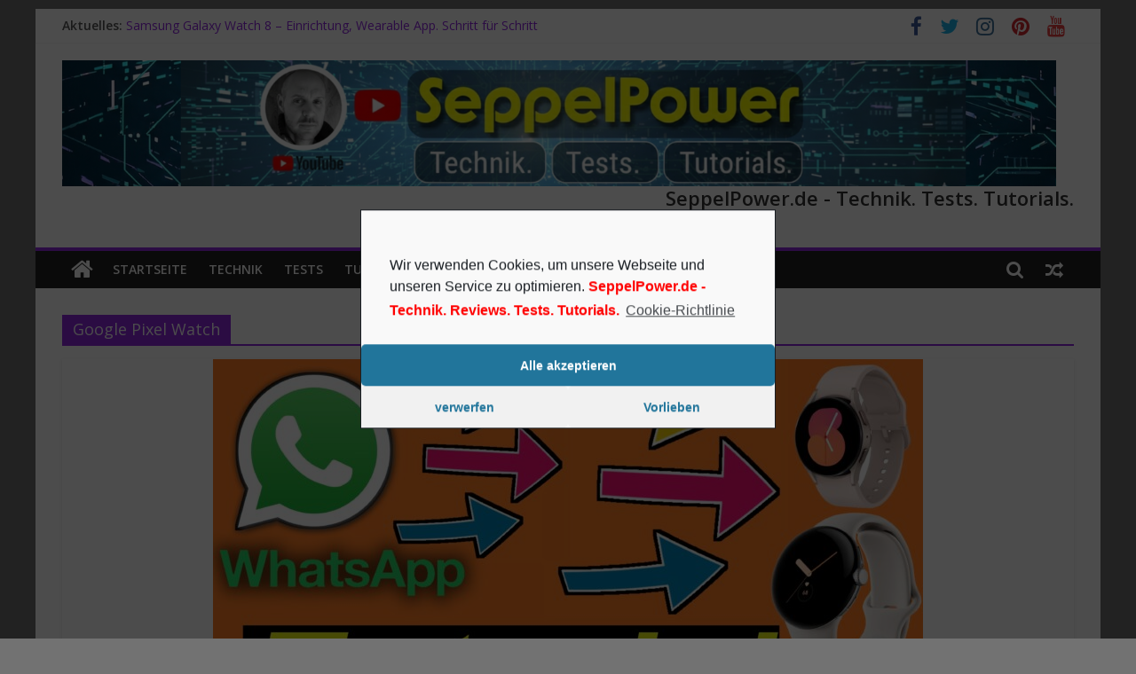

--- FILE ---
content_type: text/html; charset=UTF-8
request_url: https://seppelpower.de/tag/google-pixel-watch/
body_size: 10332
content:
<!DOCTYPE html>

<html lang="de-DE">

<head>

<!-- Global site tag (gtag.js) - Google Analytics -->
<script type="text/plain" class="cmplz-script" async src="https://www.googletagmanager.com/gtag/js?id=G-XSYHGH9X99"></script>
<script>
  window.dataLayer = window.dataLayer || [];
  function gtag(){dataLayer.push(arguments);}
  gtag('js', new Date());

  gtag('config', 'G-XSYHGH9X99');
</script>

<script type="text/plain" class="cmplz-script" async src="https://pagead2.googlesyndication.com/pagead/js/adsbygoogle.js?client=ca-pub-6036129649203857"
     crossorigin="anonymous"></script>

			<meta charset="UTF-8" />
		<meta name="viewport" content="width=device-width, initial-scale=1">
		<link rel="profile" href="http://gmpg.org/xfn/11" />
		<meta name='robots' content='index, follow, max-image-preview:large, max-snippet:-1, max-video-preview:-1' />

	<!-- This site is optimized with the Yoast SEO plugin v17.0 - https://yoast.com/wordpress/plugins/seo/ -->
	<title>Google Pixel Watch Archive - SeppelPower.de - Technik. Tests. Tutorials.</title>
	<link rel="canonical" href="https://seppelpower.de/tag/google-pixel-watch/" />
	<meta property="og:locale" content="de_DE" />
	<meta property="og:type" content="article" />
	<meta property="og:title" content="Google Pixel Watch Archive - SeppelPower.de - Technik. Tests. Tutorials." />
	<meta property="og:url" content="https://seppelpower.de/tag/google-pixel-watch/" />
	<meta property="og:site_name" content="SeppelPower.de - Technik. Tests. Tutorials." />
	<meta name="twitter:card" content="summary" />
	<meta name="twitter:site" content="@seppelpower" />
	<script type="application/ld+json" class="yoast-schema-graph">{"@context":"https://schema.org","@graph":[{"@type":"WebSite","@id":"https://seppelpower.de/#website","url":"https://seppelpower.de/","name":"SeppelPower.de - Technik. Tests. Tutorials.","description":"Technik. Tests. Tutorials.","potentialAction":[{"@type":"SearchAction","target":{"@type":"EntryPoint","urlTemplate":"https://seppelpower.de/?s={search_term_string}"},"query-input":"required name=search_term_string"}],"inLanguage":"de-DE"},{"@type":"CollectionPage","@id":"https://seppelpower.de/tag/google-pixel-watch/#webpage","url":"https://seppelpower.de/tag/google-pixel-watch/","name":"Google Pixel Watch Archive - SeppelPower.de - Technik. Tests. Tutorials.","isPartOf":{"@id":"https://seppelpower.de/#website"},"breadcrumb":{"@id":"https://seppelpower.de/tag/google-pixel-watch/#breadcrumb"},"inLanguage":"de-DE","potentialAction":[{"@type":"ReadAction","target":["https://seppelpower.de/tag/google-pixel-watch/"]}]},{"@type":"BreadcrumbList","@id":"https://seppelpower.de/tag/google-pixel-watch/#breadcrumb","itemListElement":[{"@type":"ListItem","position":1,"name":"Startseite","item":"https://seppelpower.de/"},{"@type":"ListItem","position":2,"name":"Google Pixel Watch"}]}]}</script>
	<!-- / Yoast SEO plugin. -->


<link rel='dns-prefetch' href='//secure.gravatar.com' />
<link rel='dns-prefetch' href='//fonts.googleapis.com' />
<link rel='dns-prefetch' href='//s.w.org' />
<link rel='dns-prefetch' href='//v0.wordpress.com' />
<link rel='dns-prefetch' href='//c0.wp.com' />
<link rel="alternate" type="application/rss+xml" title="SeppelPower.de - Technik. Tests. Tutorials. &raquo; Feed" href="https://seppelpower.de/feed/" />
<link rel="alternate" type="application/rss+xml" title="SeppelPower.de - Technik. Tests. Tutorials. &raquo; Kommentar-Feed" href="https://seppelpower.de/comments/feed/" />
<link rel="alternate" type="application/rss+xml" title="SeppelPower.de - Technik. Tests. Tutorials. &raquo; Google Pixel Watch Schlagwort-Feed" href="https://seppelpower.de/tag/google-pixel-watch/feed/" />
		<script type="text/javascript">
			window._wpemojiSettings = {"baseUrl":"https:\/\/s.w.org\/images\/core\/emoji\/13.1.0\/72x72\/","ext":".png","svgUrl":"https:\/\/s.w.org\/images\/core\/emoji\/13.1.0\/svg\/","svgExt":".svg","source":{"concatemoji":"https:\/\/seppelpower.de\/wp-includes\/js\/wp-emoji-release.min.js?ver=5.8"}};
			!function(e,a,t){var n,r,o,i=a.createElement("canvas"),p=i.getContext&&i.getContext("2d");function s(e,t){var a=String.fromCharCode;p.clearRect(0,0,i.width,i.height),p.fillText(a.apply(this,e),0,0);e=i.toDataURL();return p.clearRect(0,0,i.width,i.height),p.fillText(a.apply(this,t),0,0),e===i.toDataURL()}function c(e){var t=a.createElement("script");t.src=e,t.defer=t.type="text/javascript",a.getElementsByTagName("head")[0].appendChild(t)}for(o=Array("flag","emoji"),t.supports={everything:!0,everythingExceptFlag:!0},r=0;r<o.length;r++)t.supports[o[r]]=function(e){if(!p||!p.fillText)return!1;switch(p.textBaseline="top",p.font="600 32px Arial",e){case"flag":return s([127987,65039,8205,9895,65039],[127987,65039,8203,9895,65039])?!1:!s([55356,56826,55356,56819],[55356,56826,8203,55356,56819])&&!s([55356,57332,56128,56423,56128,56418,56128,56421,56128,56430,56128,56423,56128,56447],[55356,57332,8203,56128,56423,8203,56128,56418,8203,56128,56421,8203,56128,56430,8203,56128,56423,8203,56128,56447]);case"emoji":return!s([10084,65039,8205,55357,56613],[10084,65039,8203,55357,56613])}return!1}(o[r]),t.supports.everything=t.supports.everything&&t.supports[o[r]],"flag"!==o[r]&&(t.supports.everythingExceptFlag=t.supports.everythingExceptFlag&&t.supports[o[r]]);t.supports.everythingExceptFlag=t.supports.everythingExceptFlag&&!t.supports.flag,t.DOMReady=!1,t.readyCallback=function(){t.DOMReady=!0},t.supports.everything||(n=function(){t.readyCallback()},a.addEventListener?(a.addEventListener("DOMContentLoaded",n,!1),e.addEventListener("load",n,!1)):(e.attachEvent("onload",n),a.attachEvent("onreadystatechange",function(){"complete"===a.readyState&&t.readyCallback()})),(n=t.source||{}).concatemoji?c(n.concatemoji):n.wpemoji&&n.twemoji&&(c(n.twemoji),c(n.wpemoji)))}(window,document,window._wpemojiSettings);
		</script>
		<style type="text/css">
img.wp-smiley,
img.emoji {
	display: inline !important;
	border: none !important;
	box-shadow: none !important;
	height: 1em !important;
	width: 1em !important;
	margin: 0 .07em !important;
	vertical-align: -0.1em !important;
	background: none !important;
	padding: 0 !important;
}
</style>
	<link rel='stylesheet' id='wp-block-library-css'  href='https://c0.wp.com/c/5.8/wp-includes/css/dist/block-library/style.min.css' type='text/css' media='all' />
<style id='wp-block-library-inline-css' type='text/css'>
.has-text-align-justify{text-align:justify;}
</style>
<style id='wp-block-library-theme-inline-css' type='text/css'>
#start-resizable-editor-section{display:none}.wp-block-audio figcaption{color:#555;font-size:13px;text-align:center}.is-dark-theme .wp-block-audio figcaption{color:hsla(0,0%,100%,.65)}.wp-block-code{font-family:Menlo,Consolas,monaco,monospace;color:#1e1e1e;padding:.8em 1em;border:1px solid #ddd;border-radius:4px}.wp-block-embed figcaption{color:#555;font-size:13px;text-align:center}.is-dark-theme .wp-block-embed figcaption{color:hsla(0,0%,100%,.65)}.blocks-gallery-caption{color:#555;font-size:13px;text-align:center}.is-dark-theme .blocks-gallery-caption{color:hsla(0,0%,100%,.65)}.wp-block-image figcaption{color:#555;font-size:13px;text-align:center}.is-dark-theme .wp-block-image figcaption{color:hsla(0,0%,100%,.65)}.wp-block-pullquote{border-top:4px solid;border-bottom:4px solid;margin-bottom:1.75em;color:currentColor}.wp-block-pullquote__citation,.wp-block-pullquote cite,.wp-block-pullquote footer{color:currentColor;text-transform:uppercase;font-size:.8125em;font-style:normal}.wp-block-quote{border-left:.25em solid;margin:0 0 1.75em;padding-left:1em}.wp-block-quote cite,.wp-block-quote footer{color:currentColor;font-size:.8125em;position:relative;font-style:normal}.wp-block-quote.has-text-align-right{border-left:none;border-right:.25em solid;padding-left:0;padding-right:1em}.wp-block-quote.has-text-align-center{border:none;padding-left:0}.wp-block-quote.is-large,.wp-block-quote.is-style-large{border:none}.wp-block-search .wp-block-search__label{font-weight:700}.wp-block-group.has-background{padding:1.25em 2.375em;margin-top:0;margin-bottom:0}.wp-block-separator{border:none;border-bottom:2px solid;margin-left:auto;margin-right:auto;opacity:.4}.wp-block-separator:not(.is-style-wide):not(.is-style-dots){width:100px}.wp-block-separator.has-background:not(.is-style-dots){border-bottom:none;height:1px}.wp-block-separator.has-background:not(.is-style-wide):not(.is-style-dots){height:2px}.wp-block-table thead{border-bottom:3px solid}.wp-block-table tfoot{border-top:3px solid}.wp-block-table td,.wp-block-table th{padding:.5em;border:1px solid;word-break:normal}.wp-block-table figcaption{color:#555;font-size:13px;text-align:center}.is-dark-theme .wp-block-table figcaption{color:hsla(0,0%,100%,.65)}.wp-block-video figcaption{color:#555;font-size:13px;text-align:center}.is-dark-theme .wp-block-video figcaption{color:hsla(0,0%,100%,.65)}.wp-block-template-part.has-background{padding:1.25em 2.375em;margin-top:0;margin-bottom:0}#end-resizable-editor-section{display:none}
</style>
<link rel='stylesheet' id='mediaelement-css'  href='https://c0.wp.com/c/5.8/wp-includes/js/mediaelement/mediaelementplayer-legacy.min.css' type='text/css' media='all' />
<link rel='stylesheet' id='wp-mediaelement-css'  href='https://c0.wp.com/c/5.8/wp-includes/js/mediaelement/wp-mediaelement.min.css' type='text/css' media='all' />
<link rel='stylesheet' id='wp-show-posts-css'  href='https://seppelpower.de/wp-content/plugins/wp-show-posts/css/wp-show-posts-min.css?ver=1.1.3' type='text/css' media='all' />
<link rel='stylesheet' id='colormag_style-css'  href='https://seppelpower.de/wp-content/themes/colormag/style.css?ver=2.0.9' type='text/css' media='all' />
<style id='colormag_style-inline-css' type='text/css'>
.colormag-button,blockquote,button,input[type=reset],input[type=button],input[type=submit],#masthead.colormag-header-clean #site-navigation.main-small-navigation .menu-toggle,.fa.search-top:hover,#masthead.colormag-header-classic #site-navigation.main-small-navigation .menu-toggle,.main-navigation ul li.focus > a,#masthead.colormag-header-classic .main-navigation ul ul.sub-menu li.focus > a,.home-icon.front_page_on,.main-navigation a:hover,.main-navigation ul li ul li a:hover,.main-navigation ul li ul li:hover>a,.main-navigation ul li.current-menu-ancestor>a,.main-navigation ul li.current-menu-item ul li a:hover,.main-navigation ul li.current-menu-item>a,.main-navigation ul li.current_page_ancestor>a,.main-navigation ul li.current_page_item>a,.main-navigation ul li:hover>a,.main-small-navigation li a:hover,.site-header .menu-toggle:hover,#masthead.colormag-header-classic .main-navigation ul ul.sub-menu li:hover > a,#masthead.colormag-header-classic .main-navigation ul ul.sub-menu li.current-menu-ancestor > a,#masthead.colormag-header-classic .main-navigation ul ul.sub-menu li.current-menu-item > a,#masthead .main-small-navigation li:hover > a,#masthead .main-small-navigation li.current-page-ancestor > a,#masthead .main-small-navigation li.current-menu-ancestor > a,#masthead .main-small-navigation li.current-page-item > a,#masthead .main-small-navigation li.current-menu-item > a,.main-small-navigation .current-menu-item>a,.main-small-navigation .current_page_item > a,.promo-button-area a:hover,#content .wp-pagenavi .current,#content .wp-pagenavi a:hover,.format-link .entry-content a,.pagination span,.comments-area .comment-author-link span,#secondary .widget-title span,.footer-widgets-area .widget-title span,.colormag-footer--classic .footer-widgets-area .widget-title span::before,.advertisement_above_footer .widget-title span,#content .post .article-content .above-entry-meta .cat-links a,.page-header .page-title span,.entry-meta .post-format i,.more-link,.no-post-thumbnail,.widget_featured_slider .slide-content .above-entry-meta .cat-links a,.widget_highlighted_posts .article-content .above-entry-meta .cat-links a,.widget_featured_posts .article-content .above-entry-meta .cat-links a,.widget_featured_posts .widget-title span,.widget_slider_area .widget-title span,.widget_beside_slider .widget-title span,.wp-block-quote,.wp-block-quote.is-style-large,.wp-block-quote.has-text-align-right{background-color:#9228e2;}#site-title a,.next a:hover,.previous a:hover,.social-links i.fa:hover,a,#masthead.colormag-header-clean .social-links li:hover i.fa,#masthead.colormag-header-classic .social-links li:hover i.fa,#masthead.colormag-header-clean .breaking-news .newsticker a:hover,#masthead.colormag-header-classic .breaking-news .newsticker a:hover,#masthead.colormag-header-classic #site-navigation .fa.search-top:hover,#masthead.colormag-header-classic #site-navigation.main-navigation .random-post a:hover .fa-random,.dark-skin #masthead.colormag-header-classic #site-navigation.main-navigation .home-icon:hover .fa,#masthead .main-small-navigation li:hover > .sub-toggle i,.better-responsive-menu #masthead .main-small-navigation .sub-toggle.active .fa,#masthead.colormag-header-classic .main-navigation .home-icon a:hover .fa,.pagination a span:hover,#content .comments-area a.comment-edit-link:hover,#content .comments-area a.comment-permalink:hover,#content .comments-area article header cite a:hover,.comments-area .comment-author-link a:hover,.comment .comment-reply-link:hover,.nav-next a,.nav-previous a,.footer-widgets-area a:hover,a#scroll-up i,#content .post .article-content .entry-title a:hover,.entry-meta .byline i,.entry-meta .cat-links i,.entry-meta a,.post .entry-title a:hover,.search .entry-title a:hover,.entry-meta .comments-link a:hover,.entry-meta .edit-link a:hover,.entry-meta .posted-on a:hover,.entry-meta .tag-links a:hover,.single #content .tags a:hover,.post-box .entry-meta .cat-links a:hover,.post-box .entry-meta .posted-on a:hover,.post.post-box .entry-title a:hover,.widget_featured_slider .slide-content .below-entry-meta .byline a:hover,.widget_featured_slider .slide-content .below-entry-meta .comments a:hover,.widget_featured_slider .slide-content .below-entry-meta .posted-on a:hover,.widget_featured_slider .slide-content .entry-title a:hover,.byline a:hover,.comments a:hover,.edit-link a:hover,.posted-on a:hover,.tag-links a:hover,.widget_highlighted_posts .article-content .below-entry-meta .byline a:hover,.widget_highlighted_posts .article-content .below-entry-meta .comments a:hover,.widget_highlighted_posts .article-content .below-entry-meta .posted-on a:hover,.widget_highlighted_posts .article-content .entry-title a:hover,.widget_featured_posts .article-content .entry-title a:hover,.related-posts-main-title .fa,.single-related-posts .article-content .entry-title a:hover{color:#9228e2;}#site-navigation{border-top-color:#9228e2;}#masthead.colormag-header-classic .main-navigation ul ul.sub-menu li:hover,#masthead.colormag-header-classic .main-navigation ul ul.sub-menu li.current-menu-ancestor,#masthead.colormag-header-classic .main-navigation ul ul.sub-menu li.current-menu-item,#masthead.colormag-header-classic #site-navigation .menu-toggle,#masthead.colormag-header-classic #site-navigation .menu-toggle:hover,#masthead.colormag-header-classic .main-navigation ul > li:hover > a,#masthead.colormag-header-classic .main-navigation ul > li.current-menu-item > a,#masthead.colormag-header-classic .main-navigation ul > li.current-menu-ancestor > a,#masthead.colormag-header-classic .main-navigation ul li.focus > a,.promo-button-area a:hover,.pagination a span:hover{border-color:#9228e2;}#secondary .widget-title,.footer-widgets-area .widget-title,.advertisement_above_footer .widget-title,.page-header .page-title,.widget_featured_posts .widget-title,.widget_slider_area .widget-title,.widget_beside_slider .widget-title{border-bottom-color:#9228e2;}@media (max-width:768px){.better-responsive-menu .sub-toggle{background-color:#740ac4;}}
</style>
<link rel='stylesheet' id='colormag-fontawesome-css'  href='https://seppelpower.de/wp-content/themes/colormag/fontawesome/css/font-awesome.min.css?ver=2.0.9' type='text/css' media='all' />
<link rel='stylesheet' id='colormag_googlefonts-css'  href='//fonts.googleapis.com/css?family=Open+Sans%3A400%2C600&#038;1&#038;display=swap&#038;ver=2.0.9' type='text/css' media='all' />
<link rel='stylesheet' id='cmplz-cookie-css'  href='https://seppelpower.de/wp-content/plugins/complianz-gdpr/assets/css/cookieconsent.min.css?ver=5.3.0.1' type='text/css' media='all' />
<link rel='stylesheet' id='jetpack_css-css'  href='https://c0.wp.com/p/jetpack/10.0/css/jetpack.css' type='text/css' media='all' />
<script type='text/javascript' src='https://c0.wp.com/c/5.8/wp-includes/js/jquery/jquery.min.js' id='jquery-core-js'></script>
<script type='text/javascript' src='https://c0.wp.com/c/5.8/wp-includes/js/jquery/jquery-migrate.min.js' id='jquery-migrate-js'></script>
<!--[if lte IE 8]>
<script type='text/javascript' src='https://seppelpower.de/wp-content/themes/colormag/js/html5shiv.min.js?ver=2.0.9' id='html5-js'></script>
<![endif]-->
<link rel="https://api.w.org/" href="https://seppelpower.de/wp-json/" /><link rel="alternate" type="application/json" href="https://seppelpower.de/wp-json/wp/v2/tags/615" /><link rel="EditURI" type="application/rsd+xml" title="RSD" href="https://seppelpower.de/xmlrpc.php?rsd" />
<link rel="wlwmanifest" type="application/wlwmanifest+xml" href="https://seppelpower.de/wp-includes/wlwmanifest.xml" /> 
<meta name="generator" content="WordPress 5.8" />
<style type='text/css'>img#wpstats{display:none}</style>
		<style type="text/css" id="custom-background-css">
body.custom-background { background-color: #727272; }
</style>
	<link rel="icon" href="https://seppelpower.de/wp-content/uploads/2021/08/favicon.ico" sizes="32x32" />
<link rel="icon" href="https://seppelpower.de/wp-content/uploads/2021/08/favicon.ico" sizes="192x192" />
<link rel="apple-touch-icon" href="https://seppelpower.de/wp-content/uploads/2021/08/favicon.ico" />
<meta name="msapplication-TileImage" content="https://seppelpower.de/wp-content/uploads/2021/08/favicon.ico" />
			<style type="text/css" id="wp-custom-css">
				@media screen and (max-width: 600px) {
  #site-title a {
    font-size: 24px;
  }
  #site-description {
    font-size: 14px;
  }
}			</style>
		
</head>



<body data-cmplz=1 class="archive tag tag-google-pixel-watch tag-615 custom-background wp-custom-logo wp-embed-responsive no-sidebar-full-width box-layout">



		<div id="page" class="hfeed site">
				<a class="skip-link screen-reader-text" href="#main">Zum Inhalt springen</a>
				<header id="masthead" class="site-header clearfix ">
				<div id="header-text-nav-container" class="clearfix">
		
			<div class="news-bar">
				<div class="inner-wrap clearfix">
					
		<div class="breaking-news">
			<strong class="breaking-news-latest">Aktuelles: </strong>

			<ul class="newsticker">
									<li>
						<a href="https://seppelpower.de/technik/tutorial/samsung-galaxy-watch-8-einrichtung-wearable-app-schritt-fuer-schritt/" title="Samsung Galaxy Watch 8 &#8211; Einrichtung, Wearable App. Schritt für Schritt">
							Samsung Galaxy Watch 8 &#8211; Einrichtung, Wearable App. Schritt für Schritt						</a>
					</li>
									<li>
						<a href="https://seppelpower.de/technik/review-und-test/honor-magic-8-pro-vs-magic-7-pro-wenn-der-nachfolger-abnimmt-aber-der-akku-fetter-wird-%f0%9f%94%8b/" title="Honor Magic 8 Pro vs. Magic 7 Pro: Wenn der Nachfolger abnimmt, aber der Akku fetter wird! &#x1f50b;">
							Honor Magic 8 Pro vs. Magic 7 Pro: Wenn der Nachfolger abnimmt, aber der Akku fetter wird! &#x1f50b;						</a>
					</li>
									<li>
						<a href="https://seppelpower.de/technik/review-und-test/ihonor-das-honor-magic-8-pro-im-ersteindruck-zwischen-akku-wunder-und-ios-klon/" title="iHonor? Das Honor Magic 8 Pro im Ersteindruck: Zwischen Akku-Wunder und iOS-Klon">
							iHonor? Das Honor Magic 8 Pro im Ersteindruck: Zwischen Akku-Wunder und iOS-Klon						</a>
					</li>
									<li>
						<a href="https://seppelpower.de/technik/review-und-test/samsung-galaxy-z-fold-7-endlich-duenn-aber-reicht-das-gegen-honor/" title="Samsung Galaxy Z Fold 7: Endlich dünn – aber reicht das gegen Honor?">
							Samsung Galaxy Z Fold 7: Endlich dünn – aber reicht das gegen Honor?						</a>
					</li>
									<li>
						<a href="https://seppelpower.de/technik/review-und-test/samsung-galaxy-watch5-update-tod-oder-wasserschaden-wie-samsung-kunden-im-regen-stehen-laesst/" title="Samsung Galaxy Watch: Update-Tod oder Wasserschaden? Wie Samsung Kunden im Regen stehen lässt">
							Samsung Galaxy Watch: Update-Tod oder Wasserschaden? Wie Samsung Kunden im Regen stehen lässt						</a>
					</li>
							</ul>
		</div>

		
		<div class="social-links clearfix">
			<ul>
				<li><a href="https://www.facebook.com/SeppelPower.de" target="_blank"><i class="fa fa-facebook"></i></a></li><li><a href="https://twitter.com/seppelpower" target="_blank"><i class="fa fa-twitter"></i></a></li><li><a href="https://www.instagram.com/seppelpower/?hl=de" target="_blank"><i class="fa fa-instagram"></i></a></li><li><a href="https://www.pinterest.de/seppelpower/" target="_blank"><i class="fa fa-pinterest"></i></a></li><li><a href="https://youtube.com/c/SeppelPower" target="_blank"><i class="fa fa-youtube"></i></a></li>			</ul>
		</div><!-- .social-links -->
						</div>
			</div>

			
		<div class="inner-wrap">
			<div id="header-text-nav-wrap" class="clearfix">

				<div id="header-left-section">
											<div id="header-logo-image">
							<a href="https://seppelpower.de/" class="custom-logo-link" rel="home"><img width="2225" height="283" src="https://seppelpower.de/wp-content/uploads/2025/12/cropped-YouTube-Header_neu.png" class="custom-logo" alt="SeppelPower.de &#8211; Technik. Tests. Tutorials." srcset="https://seppelpower.de/wp-content/uploads/2025/12/cropped-YouTube-Header_neu.png 2225w, https://seppelpower.de/wp-content/uploads/2025/12/cropped-YouTube-Header_neu-300x38.png 300w, https://seppelpower.de/wp-content/uploads/2025/12/cropped-YouTube-Header_neu-1024x130.png 1024w, https://seppelpower.de/wp-content/uploads/2025/12/cropped-YouTube-Header_neu-768x98.png 768w, https://seppelpower.de/wp-content/uploads/2025/12/cropped-YouTube-Header_neu-1536x195.png 1536w, https://seppelpower.de/wp-content/uploads/2025/12/cropped-YouTube-Header_neu-2048x260.png 2048w" sizes="(max-width: 2225px) 100vw, 2225px" /></a>						</div><!-- #header-logo-image -->
						
					<div id="header-text" class="screen-reader-text">
													<h3 id="site-title">
								<a href="https://seppelpower.de/" title="SeppelPower.de &#8211; Technik. Tests. Tutorials." rel="home">SeppelPower.de &#8211; Technik. Tests. Tutorials.</a>
							</h3>
						
													<p id="site-description">
								Technik. Tests. Tutorials.							</p><!-- #site-description -->
											</div><!-- #header-text -->
				</div><!-- #header-left-section -->

				<div id="header-right-section">
											<div id="header-right-sidebar" class="clearfix">
							<aside id="custom_html-3" class="widget_text widget widget_custom_html clearfix"><div class="textwidget custom-html-widget"><left><h6> <b> SeppelPower.de - Technik. Tests. Tutorials.</left> </b></div></aside>						</div>
										</div><!-- #header-right-section -->

			</div><!-- #header-text-nav-wrap -->
		</div><!-- .inner-wrap -->

		
		<nav id="site-navigation" class="main-navigation clearfix" role="navigation">
			<div class="inner-wrap clearfix">
				
					<div class="home-icon">
						<a href="https://seppelpower.de/"
						   title="SeppelPower.de &#8211; Technik. Tests. Tutorials."
						>
							<i class="fa fa-home"></i>
						</a>
					</div>
				
									<div class="search-random-icons-container">
						
		<div class="random-post">
							<a href="https://seppelpower.de/technik/tutorial/samsung-galaxy-watch-8-einrichtung-wearable-app-schritt-fuer-schritt/" title="Sieh dir einen zufälligen Beitrag an">
					<i class="fa fa-random"></i>
				</a>
					</div>

									<div class="top-search-wrap">
								<i class="fa fa-search search-top"></i>
								<div class="search-form-top">
									
<form action="https://seppelpower.de/" class="search-form searchform clearfix" method="get" role="search">

	<div class="search-wrap">
		<input type="search"
		       class="s field"
		       name="s"
		       value=""
		       placeholder="Suchen"
		/>

		<button class="search-icon" type="submit"></button>
	</div>

</form><!-- .searchform -->
								</div>
							</div>
											</div>
				
				<p class="menu-toggle"></p>
				<div class="menu-primary-container"><ul id="menu-hauptmenue" class="menu"><li id="menu-item-2771" class="menu-item menu-item-type-custom menu-item-object-custom menu-item-home menu-item-2771"><a href="https://seppelpower.de">Startseite</a></li>
<li id="menu-item-2778" class="menu-item menu-item-type-taxonomy menu-item-object-category menu-item-2778"><a href="https://seppelpower.de/category/technik/">Technik</a></li>
<li id="menu-item-2780" class="menu-item menu-item-type-taxonomy menu-item-object-category menu-item-2780"><a href="https://seppelpower.de/category/technik/review-und-test/">Tests</a></li>
<li id="menu-item-2781" class="menu-item menu-item-type-taxonomy menu-item-object-category menu-item-2781"><a href="https://seppelpower.de/category/technik/tutorial/">Tutorials</a></li>
<li id="menu-item-3747" class="menu-item menu-item-type-custom menu-item-object-custom menu-item-3747"><a href="https://www.youtube.com/c/SeppelPower">YouTube-Kanal</a></li>
<li id="menu-item-4126" class="menu-item menu-item-type-custom menu-item-object-custom menu-item-4126"><a href="https://amzn.to/3KirpJh">Amazon-Store</a></li>
</ul></div>
			</div>
		</nav>

				</div><!-- #header-text-nav-container -->
				</header><!-- #masthead -->
				<div id="main" class="clearfix">
				<div class="inner-wrap clearfix">
		
	<div id="primary">
		<div id="content" class="clearfix">

			
		<header class="page-header">
			
				<h1 class="page-title">
					<span>
						Google Pixel Watch					</span>
				</h1>
						</header><!-- .page-header -->

		
				<div class="article-container">

					
<article id="post-4741" class="post-4741 post type-post status-publish format-standard has-post-thumbnail hentry category-technik category-tutorial tag-google-pixel-watch tag-samsung-galaxy-watch-5 tag-tutorial tag-whatsapp">
	
				<div class="featured-image">
				<a href="https://seppelpower.de/technik/tutorial/tutorial-whatsapp-auf-samsung-galaxy-watch-4-5-pixel-watch/" title="Tutorial: WhatsApp auf Samsung Galaxy Watch 4/5, Pixel Watch">
					<img width="800" height="445" src="https://seppelpower.de/wp-content/uploads/2023/06/Tutorial-_-WhatsApp-auf-Samsung-Galaxy-Watch-4-5-Pixel-Watch_SeppelPower-800x445.jpg" class="attachment-colormag-featured-image size-colormag-featured-image wp-post-image" alt="Tutorial: WhatsApp auf Samsung Galaxy Watch 4/5, Pixel Watch" loading="lazy" />				</a>
			</div>
			
	<div class="article-content clearfix">

		<div class="above-entry-meta"><span class="cat-links"><a href="https://seppelpower.de/category/technik/"  rel="category tag">Technik</a>&nbsp;<a href="https://seppelpower.de/category/technik/tutorial/"  rel="category tag">Tutorial</a>&nbsp;</span></div>
		<header class="entry-header">
			<h2 class="entry-title">
				<a href="https://seppelpower.de/technik/tutorial/tutorial-whatsapp-auf-samsung-galaxy-watch-4-5-pixel-watch/" title="Tutorial: WhatsApp auf Samsung Galaxy Watch 4/5, Pixel Watch">Tutorial: WhatsApp auf Samsung Galaxy Watch 4/5, Pixel Watch</a>
			</h2>
		</header>

		<div class="below-entry-meta">
			<span class="posted-on"><a href="https://seppelpower.de/technik/tutorial/tutorial-whatsapp-auf-samsung-galaxy-watch-4-5-pixel-watch/" title="2:26 PM" rel="bookmark"><i class="fa fa-calendar-o"></i> <time class="entry-date published updated" datetime="2023-06-08T14:26:59+02:00">8. Juni 2023</time></a></span>
			<span class="byline">
				<span class="author vcard">
					<i class="fa fa-user"></i>
					<a class="url fn n"
					   href="https://seppelpower.de/author/admin/"
					   title="SeppelPower"
					>
						SeppelPower					</a>
				</span>
			</span>

							<span class="comments">
						<a href="https://seppelpower.de/technik/tutorial/tutorial-whatsapp-auf-samsung-galaxy-watch-4-5-pixel-watch/#respond"><i class="fa fa-comment"></i> 0 Kommentare</a>					</span>
				<span class="tag-links"><i class="fa fa-tags"></i><a href="https://seppelpower.de/tag/google-pixel-watch/" rel="tag">Google Pixel Watch</a>, <a href="https://seppelpower.de/tag/samsung-galaxy-watch-5/" rel="tag">Samsung Galaxy Watch 5</a>, <a href="https://seppelpower.de/tag/tutorial/" rel="tag">Tutorial</a>, <a href="https://seppelpower.de/tag/whatsapp/" rel="tag">WhatsApp</a></span></div>
		<div class="entry-content clearfix">
			<p>Die Anwendung WhatsApp ist in aller Munde. Kaum jemand besitzt nicht diese App auf seinem Smartphone oder Tablet, geschweige denn</p>
			<a class="more-link" title="Tutorial: WhatsApp auf Samsung Galaxy Watch 4/5, Pixel Watch" href="https://seppelpower.de/technik/tutorial/tutorial-whatsapp-auf-samsung-galaxy-watch-4-5-pixel-watch/">
				<span>Weiterlesen</span>
			</a>
		</div>

	</div>

	</article>

<article id="post-4458" class="post-4458 post type-post status-publish format-standard has-post-thumbnail hentry category-technik category-review-und-test tag-google-pixel-watch tag-samsung-galaxy-watch5 tag-versus">
	
				<div class="featured-image">
				<a href="https://seppelpower.de/technik/review-und-test/google-pixel-watch-versus-samsung-galaxy-watch5/" title="Google Pixel Watch versus Samsung Galaxy Watch5">
					<img width="800" height="445" src="https://seppelpower.de/wp-content/uploads/2023/01/Google-Pixel-Watch-versus-Samsung-Galaxy-Watch5_SeppelPower-800x445.jpg" class="attachment-colormag-featured-image size-colormag-featured-image wp-post-image" alt="Google Pixel Watch versus Samsung Galaxy Watch5" loading="lazy" />				</a>
			</div>
			
	<div class="article-content clearfix">

		<div class="above-entry-meta"><span class="cat-links"><a href="https://seppelpower.de/category/technik/"  rel="category tag">Technik</a>&nbsp;<a href="https://seppelpower.de/category/technik/review-und-test/"  rel="category tag">Test</a>&nbsp;</span></div>
		<header class="entry-header">
			<h2 class="entry-title">
				<a href="https://seppelpower.de/technik/review-und-test/google-pixel-watch-versus-samsung-galaxy-watch5/" title="Google Pixel Watch versus Samsung Galaxy Watch5">Google Pixel Watch versus Samsung Galaxy Watch5</a>
			</h2>
		</header>

		<div class="below-entry-meta">
			<span class="posted-on"><a href="https://seppelpower.de/technik/review-und-test/google-pixel-watch-versus-samsung-galaxy-watch5/" title="1:23 PM" rel="bookmark"><i class="fa fa-calendar-o"></i> <time class="entry-date published updated" datetime="2023-01-05T13:23:50+01:00">5. Januar 2023</time></a></span>
			<span class="byline">
				<span class="author vcard">
					<i class="fa fa-user"></i>
					<a class="url fn n"
					   href="https://seppelpower.de/author/admin/"
					   title="SeppelPower"
					>
						SeppelPower					</a>
				</span>
			</span>

							<span class="comments">
						<a href="https://seppelpower.de/technik/review-und-test/google-pixel-watch-versus-samsung-galaxy-watch5/#respond"><i class="fa fa-comment"></i> 0 Kommentare</a>					</span>
				<span class="tag-links"><i class="fa fa-tags"></i><a href="https://seppelpower.de/tag/google-pixel-watch/" rel="tag">Google Pixel Watch</a>, <a href="https://seppelpower.de/tag/samsung-galaxy-watch5/" rel="tag">Samsung Galaxy Watch5</a>, <a href="https://seppelpower.de/tag/versus/" rel="tag">Versus</a></span></div>
		<div class="entry-content clearfix">
			<p>Das ultimative Duell! Google Pixel Watch versus Samsung Galaxy Watch5! Wer gewinnt das Rennen? Wer hat die Nase vorn? Eines</p>
			<a class="more-link" title="Google Pixel Watch versus Samsung Galaxy Watch5" href="https://seppelpower.de/technik/review-und-test/google-pixel-watch-versus-samsung-galaxy-watch5/">
				<span>Weiterlesen</span>
			</a>
		</div>

	</div>

	</article>

<article id="post-4410" class="post-4410 post type-post status-publish format-standard has-post-thumbnail hentry category-technik category-review-und-test tag-google-pixel-watch tag-review">
	
				<div class="featured-image">
				<a href="https://seppelpower.de/technik/review-und-test/google-pixel-watch-gut-und-besser/" title="Google Pixel Watch &#8211; gut und besser">
					<img width="800" height="445" src="https://seppelpower.de/wp-content/uploads/2022/12/Google-Pixel-Watch-gut-und-besser-SeppelPower-800x445.jpg" class="attachment-colormag-featured-image size-colormag-featured-image wp-post-image" alt="Google Pixel Watch - gut und besser" loading="lazy" />				</a>
			</div>
			
	<div class="article-content clearfix">

		<div class="above-entry-meta"><span class="cat-links"><a href="https://seppelpower.de/category/technik/"  rel="category tag">Technik</a>&nbsp;<a href="https://seppelpower.de/category/technik/review-und-test/"  rel="category tag">Test</a>&nbsp;</span></div>
		<header class="entry-header">
			<h2 class="entry-title">
				<a href="https://seppelpower.de/technik/review-und-test/google-pixel-watch-gut-und-besser/" title="Google Pixel Watch &#8211; gut und besser">Google Pixel Watch &#8211; gut und besser</a>
			</h2>
		</header>

		<div class="below-entry-meta">
			<span class="posted-on"><a href="https://seppelpower.de/technik/review-und-test/google-pixel-watch-gut-und-besser/" title="2:45 PM" rel="bookmark"><i class="fa fa-calendar-o"></i> <time class="entry-date published updated" datetime="2022-12-23T14:45:07+01:00">23. Dezember 2022</time></a></span>
			<span class="byline">
				<span class="author vcard">
					<i class="fa fa-user"></i>
					<a class="url fn n"
					   href="https://seppelpower.de/author/admin/"
					   title="SeppelPower"
					>
						SeppelPower					</a>
				</span>
			</span>

							<span class="comments">
						<a href="https://seppelpower.de/technik/review-und-test/google-pixel-watch-gut-und-besser/#respond"><i class="fa fa-comment"></i> 0 Kommentare</a>					</span>
				<span class="tag-links"><i class="fa fa-tags"></i><a href="https://seppelpower.de/tag/google-pixel-watch/" rel="tag">Google Pixel Watch</a>, <a href="https://seppelpower.de/tag/review/" rel="tag">Review</a></span></div>
		<div class="entry-content clearfix">
			<p>Ich habe die Google Pixel Watch 24/7 getragen. Beim Arbeiten, beim Schlafen, beim Sport, beim Fernsehen und ja sogar beim</p>
			<a class="more-link" title="Google Pixel Watch &#8211; gut und besser" href="https://seppelpower.de/technik/review-und-test/google-pixel-watch-gut-und-besser/">
				<span>Weiterlesen</span>
			</a>
		</div>

	</div>

	</article>

<article id="post-4415" class="post-4415 post type-post status-publish format-standard has-post-thumbnail hentry category-technik category-tutorial tag-google-pixel-watch tag-tutorial">
	
				<div class="featured-image">
				<a href="https://seppelpower.de/technik/tutorial/tutorial-google-pixel-watch-einrichten-ausfuehrlich-erklaert-schritt-fuer-schritt/" title="Tutorial: Google Pixel Watch einrichten. Ausführlich erklärt. Schritt für Schritt">
					<img width="800" height="445" src="https://seppelpower.de/wp-content/uploads/2022/12/Tutorial-Gogole-Pixel-Watch-einrichten.-Ausfuehrlich-erklaert.-Schritt-fuer-Schritt-SeppelPower-800x445.jpg" class="attachment-colormag-featured-image size-colormag-featured-image wp-post-image" alt="Tutorial: Google Pixel Watch einrichten. Ausführlich erklärt. Schritt für Schritt" loading="lazy" />				</a>
			</div>
			
	<div class="article-content clearfix">

		<div class="above-entry-meta"><span class="cat-links"><a href="https://seppelpower.de/category/technik/"  rel="category tag">Technik</a>&nbsp;<a href="https://seppelpower.de/category/technik/tutorial/"  rel="category tag">Tutorial</a>&nbsp;</span></div>
		<header class="entry-header">
			<h2 class="entry-title">
				<a href="https://seppelpower.de/technik/tutorial/tutorial-google-pixel-watch-einrichten-ausfuehrlich-erklaert-schritt-fuer-schritt/" title="Tutorial: Google Pixel Watch einrichten. Ausführlich erklärt. Schritt für Schritt">Tutorial: Google Pixel Watch einrichten. Ausführlich erklärt. Schritt für Schritt</a>
			</h2>
		</header>

		<div class="below-entry-meta">
			<span class="posted-on"><a href="https://seppelpower.de/technik/tutorial/tutorial-google-pixel-watch-einrichten-ausfuehrlich-erklaert-schritt-fuer-schritt/" title="6:39 PM" rel="bookmark"><i class="fa fa-calendar-o"></i> <time class="entry-date published" datetime="2022-12-18T18:39:12+01:00">18. Dezember 2022</time><time class="updated" datetime="2022-12-18T18:40:57+01:00">18. Dezember 2022</time></a></span>
			<span class="byline">
				<span class="author vcard">
					<i class="fa fa-user"></i>
					<a class="url fn n"
					   href="https://seppelpower.de/author/admin/"
					   title="SeppelPower"
					>
						SeppelPower					</a>
				</span>
			</span>

							<span class="comments">
						<a href="https://seppelpower.de/technik/tutorial/tutorial-google-pixel-watch-einrichten-ausfuehrlich-erklaert-schritt-fuer-schritt/#respond"><i class="fa fa-comment"></i> 0 Kommentare</a>					</span>
				<span class="tag-links"><i class="fa fa-tags"></i><a href="https://seppelpower.de/tag/google-pixel-watch/" rel="tag">Google Pixel Watch</a>, <a href="https://seppelpower.de/tag/tutorial/" rel="tag">Tutorial</a></span></div>
		<div class="entry-content clearfix">
			<p>Da liegt die Google Pixel Watch gerade mal 60 Minuten auf meinem Schreibtisch und schon gibt es hierzu das ausführliche</p>
			<a class="more-link" title="Tutorial: Google Pixel Watch einrichten. Ausführlich erklärt. Schritt für Schritt" href="https://seppelpower.de/technik/tutorial/tutorial-google-pixel-watch-einrichten-ausfuehrlich-erklaert-schritt-fuer-schritt/">
				<span>Weiterlesen</span>
			</a>
		</div>

	</div>

	</article>

				</div>

				
		</div><!-- #content -->
	</div><!-- #primary -->


		</div><!-- .inner-wrap -->

		
		</div><!-- #main -->

		
		<footer id="colophon" class="clearfix ">

		
<div class="footer-widgets-wrapper">
	<div class="inner-wrap">
		<div class="footer-widgets-area clearfix">
			<div class="tg-footer-main-widget">
				<div class="tg-first-footer-widget">
					<aside id="nav_menu-14" class="widget widget_nav_menu clearfix"><div class="menu-impressum-container"><ul id="menu-impressum" class="menu"><li id="menu-item-3371" class="menu-item menu-item-type-custom menu-item-object-custom menu-item-3371"><a href="https://my-animals.de/">my-animals.de &#8211; my best friends</a></li>
<li id="menu-item-75" class="menu-item menu-item-type-custom menu-item-object-custom menu-item-75"><a href="https://seppel-spart.de">seppel-spart.de – Geld, Zeit, Nerven sparen</a></li>
<li id="menu-item-50" class="menu-item menu-item-type-post_type menu-item-object-page menu-item-50"><a href="https://seppelpower.de/werbung/">Deine Werbung auf SeppelPower.de</a></li>
<li id="menu-item-23" class="menu-item menu-item-type-post_type menu-item-object-page menu-item-23"><a href="https://seppelpower.de/impressum/">Impressum</a></li>
<li id="menu-item-751" class="menu-item menu-item-type-post_type menu-item-object-page menu-item-privacy-policy menu-item-751"><a href="https://seppelpower.de/datenschutzerklaerung/">Datenschutz</a></li>
</ul></div></aside>				</div>
			</div>

			<div class="tg-footer-other-widgets">
				<div class="tg-second-footer-widget">
									</div>
				<div class="tg-third-footer-widget">
									</div>
				<div class="tg-fourth-footer-widget">
									</div>
			</div>
		</div>
	</div>
</div>

		<div class="footer-socket-wrapper clearfix">

			<div class="inner-wrap">

		
		<div class="footer-socket-area">

		


		<div class="footer-socket-right-section">

			
		<div class="social-links clearfix">
			<ul>
				<li><a href="https://www.facebook.com/SeppelPower.de" target="_blank"><i class="fa fa-facebook"></i></a></li><li><a href="https://twitter.com/seppelpower" target="_blank"><i class="fa fa-twitter"></i></a></li><li><a href="https://www.instagram.com/seppelpower/?hl=de" target="_blank"><i class="fa fa-instagram"></i></a></li><li><a href="https://www.pinterest.de/seppelpower/" target="_blank"><i class="fa fa-pinterest"></i></a></li><li><a href="https://youtube.com/c/SeppelPower" target="_blank"><i class="fa fa-youtube"></i></a></li>			</ul>
		</div><!-- .social-links -->
		
		</div>



		
		<div class="footer-socket-left-section">

			<div class="copyright">Copyright &copy; 2026 <a href="https://seppelpower.de/" title="SeppelPower.de &#8211; Technik. Tests. Tutorials." ><span>SeppelPower.de &#8211; Technik. Tests. Tutorials.</span></a><br> </div>
		</div>

		
		</div><!-- .footer-socket-area -->

		
			</div><!-- .inner-wrap -->

		</div><!-- .footer-socket-wrapper -->

		
		</footer><!-- #colophon -->

		
		<a href="#masthead" id="scroll-up"><i class="fa fa-chevron-up"></i></a>

		
		</div><!-- #page -->

		<script type='text/javascript' src='https://seppelpower.de/wp-content/themes/colormag/js/jquery.bxslider.min.js?ver=2.0.9' id='colormag-bxslider-js'></script>
<script type='text/javascript' src='https://seppelpower.de/wp-content/themes/colormag/js/news-ticker/jquery.newsTicker.min.js?ver=2.0.9' id='colormag-news-ticker-js'></script>
<script type='text/javascript' src='https://seppelpower.de/wp-content/themes/colormag/js/navigation.min.js?ver=2.0.9' id='colormag-navigation-js'></script>
<script type='text/javascript' src='https://seppelpower.de/wp-content/themes/colormag/js/fitvids/jquery.fitvids.min.js?ver=2.0.9' id='colormag-fitvids-js'></script>
<script type='text/javascript' src='https://seppelpower.de/wp-content/themes/colormag/js/skip-link-focus-fix.min.js?ver=2.0.9' id='colormag-skip-link-focus-fix-js'></script>
<script type='text/javascript' src='https://seppelpower.de/wp-content/themes/colormag/js/colormag-custom.min.js?ver=2.0.9' id='colormag-custom-js'></script>
<script type='text/javascript' src='https://seppelpower.de/wp-content/plugins/complianz-gdpr/assets/js/cookieconsent.min.js?ver=5.3.0.1' id='cmplz-cookie-js'></script>
<script type='text/javascript' id='cmplz-cookie-config-js-extra'>
/* <![CDATA[ */
var complianz = {"static":"","is_multisite_root":"","set_cookies":[],"block_ajax_content":"","banner_version":"20","version":"5.3.0.1","a_b_testing":"","do_not_track":"","consenttype":"optin","region":"eu","geoip":"","categories":"<div class=\"cmplz-categories-wrap\"><label for=\"cmplz_functional\"><input id=\"cmplz_functional\" style=\"color:#191e23\" tabindex=\"0\" data-category=\"cmplz_functional\" class=\"cmplz-consent-checkbox cmplz-classic cmplz-classic-checkbox cmplz_functional\" checked disabled type=\"checkbox\">Funktional<\/label><\/div><div class=\"cmplz-categories-wrap\"><label for=\"cmplz_statistics\"><input id=\"cmplz_statistics\" style=\"color:#191e23\" tabindex=\"0\" data-category=\"cmplz_statistics\" class=\"cmplz-consent-checkbox cmplz-classic cmplz-classic-checkbox cmplz_statistics\"   type=\"checkbox\">Statistiken<\/label><\/div><div class=\"cmplz-categories-wrap\"><label for=\"cmplz_marketing\"><input id=\"cmplz_marketing\" style=\"color:#191e23\" tabindex=\"0\" data-category=\"cmplz_marketing\" class=\"cmplz-consent-checkbox cmplz-classic cmplz-classic-checkbox cmplz_marketing\"   type=\"checkbox\">Marketing<\/label><\/div><style>#cc-window.cc-window .cmplz-categories-wrap .cc-check svg {stroke: #191e23}<\/style>","position":"center","title":"bottom-right minimal","theme":"edgeless","checkbox_style":"classic","use_categories":"hidden","use_categories_optinstats":"visible","header":"","accept":"Akzeptieren","revoke":"Zustimmung verwalten","dismiss":"verwerfen","dismiss_timeout":"10","use_custom_cookie_css":"","custom_css":".cc-window  \n\n \n\n \n\n \n\n \n\n\n\n#cmplz-consent-ui, #cmplz-post-consent-ui {} \n\n#cmplz-consent-ui .cmplz-consent-message {} \n\n#cmplz-consent-ui button, #cmplz-post-consent-ui button {}","readmore_optin":"Cookie-Richtlinie","readmore_impressum":"Impressum","accept_informational":"Akzeptieren","message_optout":"Wir verwenden Cookies, um unsere Website und unseren Service zu optimieren.","message_optin":"Wir verwenden Cookies, um unsere Webseite und unseren Service zu optimieren.\r\n\r\n<span style=\"color: #ff0000\"><b>SeppelPower.de - Technik. Reviews. Tests. Tutorials.<\/b><\/span>","readmore_optout":"Cookie Policy","readmore_optout_dnsmpi":"Do Not Sell My Personal Information","hide_revoke":"","disable_cookiebanner":"","banner_width":"334","soft_cookiewall":"1","type":"opt-in","layout":"basic","dismiss_on_scroll":"","dismiss_on_timeout":"","cookie_expiry":"365","nonce":"44c6aaa0a7","url":"https:\/\/seppelpower.de\/wp-json\/complianz\/v1\/?lang=de&locale=de_DE","set_cookies_on_root":"","cookie_domain":"","current_policy_id":"13","cookie_path":"\/","tcf_active":"","colorpalette_background_color":"#f9f9f9","colorpalette_background_border":"","colorpalette_text_color":"#191e23","colorpalette_text_hyperlink_color":"#191e23","colorpalette_toggles_background":"#21759b","colorpalette_toggles_bullet":"#ffffff","colorpalette_toggles_inactive":"#F56E28","colorpalette_border_radius":"0px 0px 0px 0px","border_width":"1px 1px 1px 1px","colorpalette_button_accept_background":"#21759b","colorpalette_button_accept_border":"#21759b","colorpalette_button_accept_text":"#ffffff","colorpalette_button_deny_background":"#f1f1f1","colorpalette_button_deny_border":"#f1f1f1","colorpalette_button_deny_text":"#21759b","colorpalette_button_settings_background":"#f1f1f1","colorpalette_button_settings_border":"#21759b","colorpalette_button_settings_text":"#21759b","buttons_border_radius":"5px 5px 5px 5px","box_shadow":"","animation":"none","animation_fade":"","animation_slide":"","view_preferences":"Vorlieben","save_preferences":"Einstellungen speichern","accept_all":"Alle akzeptieren","readmore_url":{"eu":"https:\/\/seppelpower.de\/datenschutzerklaerung\/"},"privacy_link":{"eu":""},"placeholdertext":"Bitte hier klicken, um die Marketing-Cookies zu akzeptieren und diesen inhalt zu aktivieren"};
/* ]]> */
</script>
<script type='text/javascript' src='https://seppelpower.de/wp-content/plugins/complianz-gdpr/assets/js/complianz.min.js?ver=5.3.0.1' id='cmplz-cookie-config-js'></script>
<script type='text/javascript' src='https://c0.wp.com/c/5.8/wp-includes/js/wp-embed.min.js' id='wp-embed-js'></script>
				<script type="text/plain" async class="cmplz-script cmplz-stats" src="https://www.googletagmanager.com/gtag/js?id=G-XSYHGH9X99"></script><!-- Statistics script Complianz GDPR/CCPA -->
					<script type="text/plain" class="cmplz-stats">window.dataLayer = window.dataLayer || [];
function gtag(){dataLayer.push(arguments);}
gtag('js', new Date());
gtag('config', 'G-XSYHGH9X99', {
    cookie_flags:'secure;samesite=none',
'anonymizeIp': true
});
</script><script type="text/plain" class="cmplz-script cmplz-stats" src='https://stats.wp.com/e-202604.js' defer></script>
<script>
	_stq = window._stq || [];
	_stq.push([ 'view', {v:'ext',j:'1:10.0',blog:'197269206',post:'0',tz:'1',srv:'seppelpower.de'} ]);
	_stq.push([ 'clickTrackerInit', '197269206', '0' ]);
</script>

</body>
</html>
